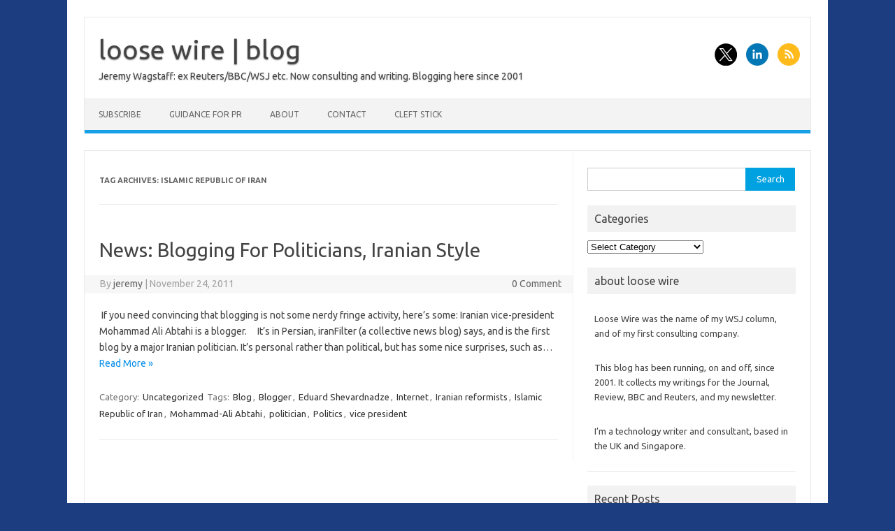

--- FILE ---
content_type: text/html; charset=UTF-8
request_url: https://www.loosewireblog.com/tag/islamic-republic-of-iran
body_size: 11404
content:
<!DOCTYPE html>
<!--[if IE 7]>
<html class="ie ie7" lang="en-US">
<![endif]-->
<!--[if IE 8]>
<html class="ie ie8" lang="en-US">
<![endif]-->
<!--[if !(IE 7) | !(IE 8)  ]><!-->
<html lang="en-US">
<!--<![endif]-->
<head>
<meta charset="UTF-8">
<meta name="viewport" content="width=device-width, initial-scale=1">
<link rel="profile" href="http://gmpg.org/xfn/11">
<link rel="pingback" href="https://www.loosewireblog.com/xmlrpc.php" />
<!--[if lt IE 9]>
<script src="https://www.loosewireblog.com/wp-content/themes/iconic-one/js/html5.js" type="text/javascript"></script>
<![endif]-->
<title>Islamic Republic of Iran &#8211; loose wire | blog</title>
<meta name='robots' content='max-image-preview:large' />
<link rel='dns-prefetch' href='//fonts.googleapis.com' />
<link rel="alternate" type="application/rss+xml" title="loose wire | blog &raquo; Feed" href="https://www.loosewireblog.com/feed" />
<link rel="alternate" type="application/rss+xml" title="loose wire | blog &raquo; Comments Feed" href="https://www.loosewireblog.com/comments/feed" />
<link rel="alternate" type="application/rss+xml" title="loose wire | blog &raquo; Islamic Republic of Iran Tag Feed" href="https://www.loosewireblog.com/tag/islamic-republic-of-iran/feed" />
<style id='wp-img-auto-sizes-contain-inline-css' type='text/css'>
img:is([sizes=auto i],[sizes^="auto," i]){contain-intrinsic-size:3000px 1500px}
/*# sourceURL=wp-img-auto-sizes-contain-inline-css */
</style>
<style id='wp-emoji-styles-inline-css' type='text/css'>

	img.wp-smiley, img.emoji {
		display: inline !important;
		border: none !important;
		box-shadow: none !important;
		height: 1em !important;
		width: 1em !important;
		margin: 0 0.07em !important;
		vertical-align: -0.1em !important;
		background: none !important;
		padding: 0 !important;
	}
/*# sourceURL=wp-emoji-styles-inline-css */
</style>
<style id='wp-block-library-inline-css' type='text/css'>
:root{--wp-block-synced-color:#7a00df;--wp-block-synced-color--rgb:122,0,223;--wp-bound-block-color:var(--wp-block-synced-color);--wp-editor-canvas-background:#ddd;--wp-admin-theme-color:#007cba;--wp-admin-theme-color--rgb:0,124,186;--wp-admin-theme-color-darker-10:#006ba1;--wp-admin-theme-color-darker-10--rgb:0,107,160.5;--wp-admin-theme-color-darker-20:#005a87;--wp-admin-theme-color-darker-20--rgb:0,90,135;--wp-admin-border-width-focus:2px}@media (min-resolution:192dpi){:root{--wp-admin-border-width-focus:1.5px}}.wp-element-button{cursor:pointer}:root .has-very-light-gray-background-color{background-color:#eee}:root .has-very-dark-gray-background-color{background-color:#313131}:root .has-very-light-gray-color{color:#eee}:root .has-very-dark-gray-color{color:#313131}:root .has-vivid-green-cyan-to-vivid-cyan-blue-gradient-background{background:linear-gradient(135deg,#00d084,#0693e3)}:root .has-purple-crush-gradient-background{background:linear-gradient(135deg,#34e2e4,#4721fb 50%,#ab1dfe)}:root .has-hazy-dawn-gradient-background{background:linear-gradient(135deg,#faaca8,#dad0ec)}:root .has-subdued-olive-gradient-background{background:linear-gradient(135deg,#fafae1,#67a671)}:root .has-atomic-cream-gradient-background{background:linear-gradient(135deg,#fdd79a,#004a59)}:root .has-nightshade-gradient-background{background:linear-gradient(135deg,#330968,#31cdcf)}:root .has-midnight-gradient-background{background:linear-gradient(135deg,#020381,#2874fc)}:root{--wp--preset--font-size--normal:16px;--wp--preset--font-size--huge:42px}.has-regular-font-size{font-size:1em}.has-larger-font-size{font-size:2.625em}.has-normal-font-size{font-size:var(--wp--preset--font-size--normal)}.has-huge-font-size{font-size:var(--wp--preset--font-size--huge)}.has-text-align-center{text-align:center}.has-text-align-left{text-align:left}.has-text-align-right{text-align:right}.has-fit-text{white-space:nowrap!important}#end-resizable-editor-section{display:none}.aligncenter{clear:both}.items-justified-left{justify-content:flex-start}.items-justified-center{justify-content:center}.items-justified-right{justify-content:flex-end}.items-justified-space-between{justify-content:space-between}.screen-reader-text{border:0;clip-path:inset(50%);height:1px;margin:-1px;overflow:hidden;padding:0;position:absolute;width:1px;word-wrap:normal!important}.screen-reader-text:focus{background-color:#ddd;clip-path:none;color:#444;display:block;font-size:1em;height:auto;left:5px;line-height:normal;padding:15px 23px 14px;text-decoration:none;top:5px;width:auto;z-index:100000}html :where(.has-border-color){border-style:solid}html :where([style*=border-top-color]){border-top-style:solid}html :where([style*=border-right-color]){border-right-style:solid}html :where([style*=border-bottom-color]){border-bottom-style:solid}html :where([style*=border-left-color]){border-left-style:solid}html :where([style*=border-width]){border-style:solid}html :where([style*=border-top-width]){border-top-style:solid}html :where([style*=border-right-width]){border-right-style:solid}html :where([style*=border-bottom-width]){border-bottom-style:solid}html :where([style*=border-left-width]){border-left-style:solid}html :where(img[class*=wp-image-]){height:auto;max-width:100%}:where(figure){margin:0 0 1em}html :where(.is-position-sticky){--wp-admin--admin-bar--position-offset:var(--wp-admin--admin-bar--height,0px)}@media screen and (max-width:600px){html :where(.is-position-sticky){--wp-admin--admin-bar--position-offset:0px}}

/*# sourceURL=wp-block-library-inline-css */
</style><style id='global-styles-inline-css' type='text/css'>
:root{--wp--preset--aspect-ratio--square: 1;--wp--preset--aspect-ratio--4-3: 4/3;--wp--preset--aspect-ratio--3-4: 3/4;--wp--preset--aspect-ratio--3-2: 3/2;--wp--preset--aspect-ratio--2-3: 2/3;--wp--preset--aspect-ratio--16-9: 16/9;--wp--preset--aspect-ratio--9-16: 9/16;--wp--preset--color--black: #000000;--wp--preset--color--cyan-bluish-gray: #abb8c3;--wp--preset--color--white: #ffffff;--wp--preset--color--pale-pink: #f78da7;--wp--preset--color--vivid-red: #cf2e2e;--wp--preset--color--luminous-vivid-orange: #ff6900;--wp--preset--color--luminous-vivid-amber: #fcb900;--wp--preset--color--light-green-cyan: #7bdcb5;--wp--preset--color--vivid-green-cyan: #00d084;--wp--preset--color--pale-cyan-blue: #8ed1fc;--wp--preset--color--vivid-cyan-blue: #0693e3;--wp--preset--color--vivid-purple: #9b51e0;--wp--preset--gradient--vivid-cyan-blue-to-vivid-purple: linear-gradient(135deg,rgb(6,147,227) 0%,rgb(155,81,224) 100%);--wp--preset--gradient--light-green-cyan-to-vivid-green-cyan: linear-gradient(135deg,rgb(122,220,180) 0%,rgb(0,208,130) 100%);--wp--preset--gradient--luminous-vivid-amber-to-luminous-vivid-orange: linear-gradient(135deg,rgb(252,185,0) 0%,rgb(255,105,0) 100%);--wp--preset--gradient--luminous-vivid-orange-to-vivid-red: linear-gradient(135deg,rgb(255,105,0) 0%,rgb(207,46,46) 100%);--wp--preset--gradient--very-light-gray-to-cyan-bluish-gray: linear-gradient(135deg,rgb(238,238,238) 0%,rgb(169,184,195) 100%);--wp--preset--gradient--cool-to-warm-spectrum: linear-gradient(135deg,rgb(74,234,220) 0%,rgb(151,120,209) 20%,rgb(207,42,186) 40%,rgb(238,44,130) 60%,rgb(251,105,98) 80%,rgb(254,248,76) 100%);--wp--preset--gradient--blush-light-purple: linear-gradient(135deg,rgb(255,206,236) 0%,rgb(152,150,240) 100%);--wp--preset--gradient--blush-bordeaux: linear-gradient(135deg,rgb(254,205,165) 0%,rgb(254,45,45) 50%,rgb(107,0,62) 100%);--wp--preset--gradient--luminous-dusk: linear-gradient(135deg,rgb(255,203,112) 0%,rgb(199,81,192) 50%,rgb(65,88,208) 100%);--wp--preset--gradient--pale-ocean: linear-gradient(135deg,rgb(255,245,203) 0%,rgb(182,227,212) 50%,rgb(51,167,181) 100%);--wp--preset--gradient--electric-grass: linear-gradient(135deg,rgb(202,248,128) 0%,rgb(113,206,126) 100%);--wp--preset--gradient--midnight: linear-gradient(135deg,rgb(2,3,129) 0%,rgb(40,116,252) 100%);--wp--preset--font-size--small: 13px;--wp--preset--font-size--medium: 20px;--wp--preset--font-size--large: 36px;--wp--preset--font-size--x-large: 42px;--wp--preset--spacing--20: 0.44rem;--wp--preset--spacing--30: 0.67rem;--wp--preset--spacing--40: 1rem;--wp--preset--spacing--50: 1.5rem;--wp--preset--spacing--60: 2.25rem;--wp--preset--spacing--70: 3.38rem;--wp--preset--spacing--80: 5.06rem;--wp--preset--shadow--natural: 6px 6px 9px rgba(0, 0, 0, 0.2);--wp--preset--shadow--deep: 12px 12px 50px rgba(0, 0, 0, 0.4);--wp--preset--shadow--sharp: 6px 6px 0px rgba(0, 0, 0, 0.2);--wp--preset--shadow--outlined: 6px 6px 0px -3px rgb(255, 255, 255), 6px 6px rgb(0, 0, 0);--wp--preset--shadow--crisp: 6px 6px 0px rgb(0, 0, 0);}:where(.is-layout-flex){gap: 0.5em;}:where(.is-layout-grid){gap: 0.5em;}body .is-layout-flex{display: flex;}.is-layout-flex{flex-wrap: wrap;align-items: center;}.is-layout-flex > :is(*, div){margin: 0;}body .is-layout-grid{display: grid;}.is-layout-grid > :is(*, div){margin: 0;}:where(.wp-block-columns.is-layout-flex){gap: 2em;}:where(.wp-block-columns.is-layout-grid){gap: 2em;}:where(.wp-block-post-template.is-layout-flex){gap: 1.25em;}:where(.wp-block-post-template.is-layout-grid){gap: 1.25em;}.has-black-color{color: var(--wp--preset--color--black) !important;}.has-cyan-bluish-gray-color{color: var(--wp--preset--color--cyan-bluish-gray) !important;}.has-white-color{color: var(--wp--preset--color--white) !important;}.has-pale-pink-color{color: var(--wp--preset--color--pale-pink) !important;}.has-vivid-red-color{color: var(--wp--preset--color--vivid-red) !important;}.has-luminous-vivid-orange-color{color: var(--wp--preset--color--luminous-vivid-orange) !important;}.has-luminous-vivid-amber-color{color: var(--wp--preset--color--luminous-vivid-amber) !important;}.has-light-green-cyan-color{color: var(--wp--preset--color--light-green-cyan) !important;}.has-vivid-green-cyan-color{color: var(--wp--preset--color--vivid-green-cyan) !important;}.has-pale-cyan-blue-color{color: var(--wp--preset--color--pale-cyan-blue) !important;}.has-vivid-cyan-blue-color{color: var(--wp--preset--color--vivid-cyan-blue) !important;}.has-vivid-purple-color{color: var(--wp--preset--color--vivid-purple) !important;}.has-black-background-color{background-color: var(--wp--preset--color--black) !important;}.has-cyan-bluish-gray-background-color{background-color: var(--wp--preset--color--cyan-bluish-gray) !important;}.has-white-background-color{background-color: var(--wp--preset--color--white) !important;}.has-pale-pink-background-color{background-color: var(--wp--preset--color--pale-pink) !important;}.has-vivid-red-background-color{background-color: var(--wp--preset--color--vivid-red) !important;}.has-luminous-vivid-orange-background-color{background-color: var(--wp--preset--color--luminous-vivid-orange) !important;}.has-luminous-vivid-amber-background-color{background-color: var(--wp--preset--color--luminous-vivid-amber) !important;}.has-light-green-cyan-background-color{background-color: var(--wp--preset--color--light-green-cyan) !important;}.has-vivid-green-cyan-background-color{background-color: var(--wp--preset--color--vivid-green-cyan) !important;}.has-pale-cyan-blue-background-color{background-color: var(--wp--preset--color--pale-cyan-blue) !important;}.has-vivid-cyan-blue-background-color{background-color: var(--wp--preset--color--vivid-cyan-blue) !important;}.has-vivid-purple-background-color{background-color: var(--wp--preset--color--vivid-purple) !important;}.has-black-border-color{border-color: var(--wp--preset--color--black) !important;}.has-cyan-bluish-gray-border-color{border-color: var(--wp--preset--color--cyan-bluish-gray) !important;}.has-white-border-color{border-color: var(--wp--preset--color--white) !important;}.has-pale-pink-border-color{border-color: var(--wp--preset--color--pale-pink) !important;}.has-vivid-red-border-color{border-color: var(--wp--preset--color--vivid-red) !important;}.has-luminous-vivid-orange-border-color{border-color: var(--wp--preset--color--luminous-vivid-orange) !important;}.has-luminous-vivid-amber-border-color{border-color: var(--wp--preset--color--luminous-vivid-amber) !important;}.has-light-green-cyan-border-color{border-color: var(--wp--preset--color--light-green-cyan) !important;}.has-vivid-green-cyan-border-color{border-color: var(--wp--preset--color--vivid-green-cyan) !important;}.has-pale-cyan-blue-border-color{border-color: var(--wp--preset--color--pale-cyan-blue) !important;}.has-vivid-cyan-blue-border-color{border-color: var(--wp--preset--color--vivid-cyan-blue) !important;}.has-vivid-purple-border-color{border-color: var(--wp--preset--color--vivid-purple) !important;}.has-vivid-cyan-blue-to-vivid-purple-gradient-background{background: var(--wp--preset--gradient--vivid-cyan-blue-to-vivid-purple) !important;}.has-light-green-cyan-to-vivid-green-cyan-gradient-background{background: var(--wp--preset--gradient--light-green-cyan-to-vivid-green-cyan) !important;}.has-luminous-vivid-amber-to-luminous-vivid-orange-gradient-background{background: var(--wp--preset--gradient--luminous-vivid-amber-to-luminous-vivid-orange) !important;}.has-luminous-vivid-orange-to-vivid-red-gradient-background{background: var(--wp--preset--gradient--luminous-vivid-orange-to-vivid-red) !important;}.has-very-light-gray-to-cyan-bluish-gray-gradient-background{background: var(--wp--preset--gradient--very-light-gray-to-cyan-bluish-gray) !important;}.has-cool-to-warm-spectrum-gradient-background{background: var(--wp--preset--gradient--cool-to-warm-spectrum) !important;}.has-blush-light-purple-gradient-background{background: var(--wp--preset--gradient--blush-light-purple) !important;}.has-blush-bordeaux-gradient-background{background: var(--wp--preset--gradient--blush-bordeaux) !important;}.has-luminous-dusk-gradient-background{background: var(--wp--preset--gradient--luminous-dusk) !important;}.has-pale-ocean-gradient-background{background: var(--wp--preset--gradient--pale-ocean) !important;}.has-electric-grass-gradient-background{background: var(--wp--preset--gradient--electric-grass) !important;}.has-midnight-gradient-background{background: var(--wp--preset--gradient--midnight) !important;}.has-small-font-size{font-size: var(--wp--preset--font-size--small) !important;}.has-medium-font-size{font-size: var(--wp--preset--font-size--medium) !important;}.has-large-font-size{font-size: var(--wp--preset--font-size--large) !important;}.has-x-large-font-size{font-size: var(--wp--preset--font-size--x-large) !important;}
/*# sourceURL=global-styles-inline-css */
</style>

<style id='classic-theme-styles-inline-css' type='text/css'>
/*! This file is auto-generated */
.wp-block-button__link{color:#fff;background-color:#32373c;border-radius:9999px;box-shadow:none;text-decoration:none;padding:calc(.667em + 2px) calc(1.333em + 2px);font-size:1.125em}.wp-block-file__button{background:#32373c;color:#fff;text-decoration:none}
/*# sourceURL=/wp-includes/css/classic-themes.min.css */
</style>
<link rel='stylesheet' id='themonic-fonts-css' href='https://fonts.googleapis.com/css?family=Ubuntu%3A400%2C700&#038;subset=latin%2Clatin-ext' type='text/css' media='all' />
<link rel='stylesheet' id='themonic-style-css' href='https://www.loosewireblog.com/wp-content/themes/iconic-one/style.css?ver=2.4' type='text/css' media='all' />
<link rel='stylesheet' id='custom-style-css' href='https://www.loosewireblog.com/wp-content/themes/iconic-one/custom.css?ver=6.9' type='text/css' media='all' />
<link rel='stylesheet' id='taxopress-frontend-css-css' href='https://www.loosewireblog.com/wp-content/plugins/simple-tags/assets/frontend/css/frontend.css?ver=3.43.0' type='text/css' media='all' />
<script type="text/javascript" src="https://www.loosewireblog.com/wp-includes/js/jquery/jquery.min.js?ver=3.7.1" id="jquery-core-js"></script>
<script type="text/javascript" src="https://www.loosewireblog.com/wp-includes/js/jquery/jquery-migrate.min.js?ver=3.4.1" id="jquery-migrate-js"></script>
<script type="text/javascript" src="https://www.loosewireblog.com/wp-content/plugins/simple-tags/assets/frontend/js/frontend.js?ver=3.43.0" id="taxopress-frontend-js-js"></script>
<link rel="https://api.w.org/" href="https://www.loosewireblog.com/wp-json/" /><link rel="alternate" title="JSON" type="application/json" href="https://www.loosewireblog.com/wp-json/wp/v2/tags/9402" /><link rel="EditURI" type="application/rsd+xml" title="RSD" href="https://www.loosewireblog.com/xmlrpc.php?rsd" />
<meta name="generator" content="WordPress 6.9" />
<!-- Google Tag Manager -->
<script>(function(w,d,s,l,i){w[l]=w[l]||[];w[l].push({'gtm.start':
new Date().getTime(),event:'gtm.js'});var f=d.getElementsByTagName(s)[0],
j=d.createElement(s),dl=l!='dataLayer'?'&l='+l:'';j.async=true;j.src=
'https://www.googletagmanager.com/gtm.js?id='+i+dl;f.parentNode.insertBefore(j,f);
})(window,document,'script','dataLayer','');</script>
<!-- End Google Tag Manager -->
<style type="text/css" id="custom-background-css">
body.custom-background { background-color: #1c3d7f; }
</style>
	
<!-- Jetpack Open Graph Tags -->
<meta property="og:type" content="website" />
<meta property="og:title" content="Islamic Republic of Iran &#8211; loose wire | blog" />
<meta property="og:url" content="https://www.loosewireblog.com/tag/islamic-republic-of-iran" />
<meta property="og:site_name" content="loose wire | blog" />
<meta property="og:image" content="https://www.loosewireblog.com/wp-content/uploads/2020/01/black-icon-transparent-background-500px.png" />
<meta property="og:image:width" content="500" />
<meta property="og:image:height" content="500" />
<meta property="og:image:alt" content="" />
<meta property="og:locale" content="en_US" />
<meta name="twitter:site" content="@loosewire" />

<!-- End Jetpack Open Graph Tags -->
<link rel="icon" href="https://www.loosewireblog.com/wp-content/uploads/2020/01/black-icon-transparent-background-500px-71x71.png" sizes="32x32" />
<link rel="icon" href="https://www.loosewireblog.com/wp-content/uploads/2020/01/black-icon-transparent-background-500px-236x236.png" sizes="192x192" />
<link rel="apple-touch-icon" href="https://www.loosewireblog.com/wp-content/uploads/2020/01/black-icon-transparent-background-500px-236x236.png" />
<meta name="msapplication-TileImage" content="https://www.loosewireblog.com/wp-content/uploads/2020/01/black-icon-transparent-background-500px-300x300.png" />
</head>
<body class="archive tag tag-islamic-republic-of-iran tag-9402 custom-background wp-theme-iconic-one custom-font-enabled single-author hfeed">
<div id="page" class="site">
	<a class="skip-link screen-reader-text" href="#main" title="Skip to content">Skip to content</a>
	<header id="masthead" class="site-header" role="banner">
					<div class="io-title-description">
			<a href="https://www.loosewireblog.com/" title="loose wire | blog" rel="home">loose wire | blog</a>
				<br .../> 
								 <div class="site-description">Jeremy Wagstaff: ex Reuters/BBC/WSJ etc. Now consulting and writing. Blogging here since 2001</div>
						</div>
								<div class="socialmedia">
							<a href="https://x.com/loosewire" target="_blank"><img src="https://www.loosewireblog.com/wp-content/themes/iconic-one/img/twitter.png" alt="Follow us on Twitter"/></a> 
																	<a href="https://www.linkedin.com/in/wagstaff/" rel="author" target="_blank"><img src="https://www.loosewireblog.com/wp-content/themes/iconic-one/img/linkedin.png" alt="Follow us on LinkedIn"/></a>
									<a class="rss" href="https://www.loosewireblog.com/feed" target="_blank"><img src="https://www.loosewireblog.com/wp-content/themes/iconic-one/img/rss.png" alt="Follow us on rss"/></a>			
					</div>
					
		
		<nav id="site-navigation" class="themonic-nav" role="navigation">
		<button class="menu-toggle" aria-controls="menu-top" aria-expanded="false">Menu<label class="iomenu">
  <div class="iolines"></div>
  <div class="iolines"></div>
  <div class="iolines"></div>
</label></button>
			<ul id="menu-top" class="nav-menu"><li id="menu-item-7963" class="menu-item menu-item-type-post_type menu-item-object-page menu-item-7963"><a href="https://www.loosewireblog.com/subscribe">Subscribe</a></li>
<li id="menu-item-6906" class="menu-item menu-item-type-post_type menu-item-object-page menu-item-6906"><a href="https://www.loosewireblog.com/pr">Guidance for PR</a></li>
<li id="menu-item-7970" class="menu-item menu-item-type-post_type menu-item-object-page menu-item-7970"><a href="https://www.loosewireblog.com/about-2">About</a></li>
<li id="menu-item-7972" class="menu-item menu-item-type-post_type menu-item-object-page menu-item-7972"><a href="https://www.loosewireblog.com/contact">Contact</a></li>
<li id="menu-item-7973" class="menu-item menu-item-type-custom menu-item-object-custom menu-item-7973"><a href="https://www.cleftstick.com">Cleft Stick</a></li>
</ul>		</nav><!-- #site-navigation -->
		<div class="clear"></div>
	</header><!-- #masthead -->
<div id="main" class="wrapper">
	<section id="primary" class="site-content">
		<div id="content" role="main">

					<header class="archive-header">
				<h1 class="archive-title">Tag Archives: <span>Islamic Republic of Iran</span></h1>

						</header><!-- .archive-header -->

			
	<article id="post-1964" class="post-1964 post type-post status-publish format-standard hentry category-uncategorized tag-blog tag-blogger tag-eduard-shevardnadze tag-internet tag-iranian-reformists tag-islamic-republic-of-iran tag-mohammad-ali-abtahi tag-politician tag-politics tag-vice-president">
				<header class="entry-header">
						<h2 class="entry-title">
				<a href="https://www.loosewireblog.com/2003/11/news_blogging_f.html" title="Permalink to News: Blogging For Politicians, Iranian Style" rel="bookmark">News: Blogging For Politicians, Iranian Style</a>
			</h2>
									
		<div class="below-title-meta">
		<div class="adt">
		By        <span class="vcard author">
			<span class="fn"><a href="https://www.loosewireblog.com/author/jeremy" title="Posts by jeremy" rel="author">jeremy</a></span>
        </span>
        <span class="meta-sep">|</span> 
							<span class="date updated">November 24, 2011</span>
				 
        </div>
		<div class="adt-comment">
		<a class="link-comments" href="https://www.loosewireblog.com/2003/11/news_blogging_f.html#respond">0 Comment</a> 
        </div>       
		</div><!-- below title meta end -->
			
						
		</header><!-- .entry-header -->

									<div class="entry-summary">
				<!-- Ico nic One home page thumbnail with custom excerpt -->
			<div class="excerpt-thumb">
					</div>
			<p>&#160;If you need convincing that blogging is not some nerdy fringe activity, here&#8217;s some: Iranian vice-president Mohammad Ali Abtahi is a blogger. &#160; &#160; It&#8217;s in Persian, iranFilter (a collective news blog) says, and is the first blog by a major Iranian politician. It&#8217;s personal rather than political, but has some nice surprises, such as… <span class="read-more"><a href="https://www.loosewireblog.com/2003/11/news_blogging_f.html">Read More &raquo;</a></span></p>
		</div><!-- .entry-summary -->
			
				
	<footer class="entry-meta">
					<span>Category: <a href="https://www.loosewireblog.com/category/uncategorized" rel="category tag">Uncategorized</a></span>
								<span>Tags: <a href="https://www.loosewireblog.com/tag/blog" rel="tag">Blog</a>, <a href="https://www.loosewireblog.com/tag/blogger" rel="tag">Blogger</a>, <a href="https://www.loosewireblog.com/tag/eduard-shevardnadze" rel="tag">Eduard Shevardnadze</a>, <a href="https://www.loosewireblog.com/tag/internet" rel="tag">Internet</a>, <a href="https://www.loosewireblog.com/tag/iranian-reformists" rel="tag">Iranian reformists</a>, <a href="https://www.loosewireblog.com/tag/islamic-republic-of-iran" rel="tag">Islamic Republic of Iran</a>, <a href="https://www.loosewireblog.com/tag/mohammad-ali-abtahi" rel="tag">Mohammad-Ali Abtahi</a>, <a href="https://www.loosewireblog.com/tag/politician" rel="tag">politician</a>, <a href="https://www.loosewireblog.com/tag/politics" rel="tag">Politics</a>, <a href="https://www.loosewireblog.com/tag/vice-president" rel="tag">vice president</a></span>
			
           						</footer><!-- .entry-meta -->
	</article><!-- #post -->

		
		</div><!-- #content -->
	</section><!-- #primary -->


			<div id="secondary" class="widget-area" role="complementary">
			<aside id="search-8" class="widget widget_search"><form role="search" method="get" id="searchform" class="searchform" action="https://www.loosewireblog.com/">
				<div>
					<label class="screen-reader-text" for="s">Search for:</label>
					<input type="text" value="" name="s" id="s" />
					<input type="submit" id="searchsubmit" value="Search" />
				</div>
			</form></aside><aside id="categories-15" class="widget widget_categories"><p class="widget-title">Categories</p><form action="https://www.loosewireblog.com" method="get"><label class="screen-reader-text" for="cat">Categories</label><select  name='cat' id='cat' class='postform'>
	<option value='-1'>Select Category</option>
	<option class="level-0" value="11670">5G&nbsp;&nbsp;(3)</option>
	<option class="level-0" value="11230">ai&nbsp;&nbsp;(15)</option>
	<option class="level-0" value="11223">asean&nbsp;&nbsp;(1)</option>
	<option class="level-0" value="11203">automation\antidrone&nbsp;&nbsp;(1)</option>
	<option class="level-0" value="11218">banking&nbsp;&nbsp;(1)</option>
	<option class="level-0" value="11217">banks&nbsp;&nbsp;(1)</option>
	<option class="level-0" value="11219">bikes&nbsp;&nbsp;(1)</option>
	<option class="level-0" value="3">Blogs&nbsp;&nbsp;(160)</option>
	<option class="level-0" value="4">Bluetooth&nbsp;&nbsp;(43)</option>
	<option class="level-0" value="11674">bubbles&nbsp;&nbsp;(2)</option>
	<option class="level-0" value="11228">Cars&nbsp;&nbsp;(1)</option>
	<option class="level-0" value="10898">column&nbsp;&nbsp;(14)</option>
	<option class="level-0" value="11845">corruption&nbsp;&nbsp;(1)</option>
	<option class="level-0" value="24">Counterfeiting&nbsp;&nbsp;(8)</option>
	<option class="level-0" value="5">datawars&nbsp;&nbsp;(36)</option>
	<option class="level-0" value="6">Design&nbsp;&nbsp;(97)</option>
	<option class="level-0" value="10">Devices&nbsp;&nbsp;(85)</option>
	<option class="level-0" value="7">Digitial Divide&nbsp;&nbsp;(7)</option>
	<option class="level-0" value="11202">drones&nbsp;&nbsp;(4)</option>
	<option class="level-0" value="11859">dystopia&nbsp;&nbsp;(2)</option>
	<option class="level-0" value="8">E-commerce&nbsp;&nbsp;(121)</option>
	<option class="level-0" value="9">Email&nbsp;&nbsp;(56)</option>
	<option class="level-0" value="11682">energy&nbsp;&nbsp;(1)</option>
	<option class="level-0" value="11683">energy harvesting&nbsp;&nbsp;(1)</option>
	<option class="level-0" value="11189">ericsson&nbsp;&nbsp;(1)</option>
	<option class="level-0" value="11846">failure&nbsp;&nbsp;(1)</option>
	<option class="level-0" value="11858">film&nbsp;&nbsp;(2)</option>
	<option class="level-0" value="11779">future&nbsp;&nbsp;(3)</option>
	<option class="level-0" value="11220">gigeconomy&nbsp;&nbsp;(2)</option>
	<option class="level-0" value="11215">grab&nbsp;&nbsp;(1)</option>
	<option class="level-0" value="11">Hardware&nbsp;&nbsp;(39)</option>
	<option class="level-0" value="11677">health&nbsp;&nbsp;(5)</option>
	<option class="level-0" value="11849">How journalists think&nbsp;&nbsp;(4)</option>
	<option class="level-0" value="11115">indonesia&nbsp;&nbsp;(2)</option>
	<option class="level-0" value="11820">information warfare&nbsp;&nbsp;(1)</option>
	<option class="level-0" value="12">Innovation&nbsp;&nbsp;(113)</option>
	<option class="level-0" value="13">Interfaces&nbsp;&nbsp;(106)</option>
	<option class="level-0" value="11111">internet&nbsp;&nbsp;(8)</option>
	<option class="level-0" value="14">Internet life&nbsp;&nbsp;(273)</option>
	<option class="level-0" value="11227">Internet of Things&nbsp;&nbsp;(2)</option>
	<option class="level-0" value="11676">iot&nbsp;&nbsp;(2)</option>
	<option class="level-0" value="11201">laptops&nbsp;&nbsp;(2)</option>
	<option class="level-0" value="11192">lora&nbsp;&nbsp;(2)</option>
	<option class="level-0" value="15">Low tech&nbsp;&nbsp;(12)</option>
	<option class="level-0" value="41">Malware&nbsp;&nbsp;(130)</option>
	<option class="level-0" value="17">Media&nbsp;&nbsp;(283)</option>
	<option class="level-1" value="178">&nbsp;&nbsp;&nbsp;BBC&nbsp;&nbsp;(32)</option>
	<option class="level-1" value="1108">&nbsp;&nbsp;&nbsp;Reuters&nbsp;&nbsp;(21)</option>
	<option class="level-0" value="11679">mobile&nbsp;&nbsp;(1)</option>
	<option class="level-0" value="11681">mobility&nbsp;&nbsp;(1)</option>
	<option class="level-0" value="18">Music&nbsp;&nbsp;(7)</option>
	<option class="level-0" value="19">Networks&nbsp;&nbsp;(91)</option>
	<option class="level-0" value="16">Non-tech&nbsp;&nbsp;(70)</option>
	<option class="level-0" value="11185">olfactory&nbsp;&nbsp;(1)</option>
	<option class="level-0" value="11221">onlinework&nbsp;&nbsp;(3)</option>
	<option class="level-0" value="11112">open data&nbsp;&nbsp;(1)</option>
	<option class="level-0" value="11113">opendata&nbsp;&nbsp;(1)</option>
	<option class="level-0" value="11169">Payments&nbsp;&nbsp;(2)</option>
	<option class="level-0" value="11114">philippines&nbsp;&nbsp;(1)</option>
	<option class="level-0" value="22">Phishing&nbsp;&nbsp;(87)</option>
	<option class="level-0" value="23">Phones&nbsp;&nbsp;(218)</option>
	<option class="level-0" value="25">podcast&nbsp;&nbsp;(111)</option>
	<option class="level-0" value="26">PR&nbsp;&nbsp;(45)</option>
	<option class="level-0" value="11204">predictions&nbsp;&nbsp;(3)</option>
	<option class="level-0" value="27">Printing&nbsp;&nbsp;(12)</option>
	<option class="level-0" value="28">Privacy&nbsp;&nbsp;(101)</option>
	<option class="level-0" value="29">Productivity&nbsp;&nbsp;(107)</option>
	<option class="level-0" value="11678">radiation&nbsp;&nbsp;(1)</option>
	<option class="level-0" value="30">Rants&nbsp;&nbsp;(81)</option>
	<option class="level-0" value="31">Resources&nbsp;&nbsp;(62)</option>
	<option class="level-0" value="11212">robots&nbsp;&nbsp;(2)</option>
	<option class="level-0" value="11110">scam&nbsp;&nbsp;(4)</option>
	<option class="level-0" value="32">Scams&nbsp;&nbsp;(152)</option>
	<option class="level-0" value="33">Search&nbsp;&nbsp;(73)</option>
	<option class="level-0" value="34">Security&nbsp;&nbsp;(236)</option>
	<option class="level-0" value="11186">sensors&nbsp;&nbsp;(3)</option>
	<option class="level-0" value="11213">sharingeconomy&nbsp;&nbsp;(4)</option>
	<option class="level-0" value="11188">sigfox&nbsp;&nbsp;(1)</option>
	<option class="level-0" value="11214">singapore&nbsp;&nbsp;(1)</option>
	<option class="level-0" value="11190">sk telecom&nbsp;&nbsp;(1)</option>
	<option class="level-0" value="11184">smell&nbsp;&nbsp;(1)</option>
	<option class="level-0" value="35">Software, apps&nbsp;&nbsp;(336)</option>
	<option class="level-0" value="11222">southeastasia&nbsp;&nbsp;(1)</option>
	<option class="level-0" value="36">Spam&nbsp;&nbsp;(118)</option>
	<option class="level-0" value="37">Storage&nbsp;&nbsp;(63)</option>
	<option class="level-0" value="11673">subscription model&nbsp;&nbsp;(6)</option>
	<option class="level-0" value="38">Taxonomy&nbsp;&nbsp;(54)</option>
	<option class="level-0" value="11763">Technology history&nbsp;&nbsp;(8)</option>
	<option class="level-0" value="11752">Technopoly&nbsp;&nbsp;(9)</option>
	<option class="level-0" value="39">Television&nbsp;&nbsp;(3)</option>
	<option class="level-0" value="11191">things network&nbsp;&nbsp;(1)</option>
	<option class="level-0" value="40">Travel&nbsp;&nbsp;(57)</option>
	<option class="level-0" value="11680">tv&nbsp;&nbsp;(1)</option>
	<option class="level-0" value="1">Uncategorized&nbsp;&nbsp;(704)</option>
	<option class="level-0" value="11087">usage&nbsp;&nbsp;(3)</option>
	<option class="level-0" value="42">Visualization&nbsp;&nbsp;(34)</option>
	<option class="level-0" value="43">Voting&nbsp;&nbsp;(9)</option>
	<option class="level-0" value="11684">wearables&nbsp;&nbsp;(2)</option>
	<option class="level-0" value="11764">web&nbsp;&nbsp;(2)</option>
	<option class="level-0" value="11187">weightless&nbsp;&nbsp;(1)</option>
	<option class="level-0" value="44">Wi Fi&nbsp;&nbsp;(36)</option>
	<option class="level-0" value="11200">wireless charging&nbsp;&nbsp;(1)</option>
	<option class="level-0" value="11689">work&nbsp;&nbsp;(4)</option>
</select>
</form><script type="text/javascript">
/* <![CDATA[ */

( ( dropdownId ) => {
	const dropdown = document.getElementById( dropdownId );
	function onSelectChange() {
		setTimeout( () => {
			if ( 'escape' === dropdown.dataset.lastkey ) {
				return;
			}
			if ( dropdown.value && parseInt( dropdown.value ) > 0 && dropdown instanceof HTMLSelectElement ) {
				dropdown.parentElement.submit();
			}
		}, 250 );
	}
	function onKeyUp( event ) {
		if ( 'Escape' === event.key ) {
			dropdown.dataset.lastkey = 'escape';
		} else {
			delete dropdown.dataset.lastkey;
		}
	}
	function onClick() {
		delete dropdown.dataset.lastkey;
	}
	dropdown.addEventListener( 'keyup', onKeyUp );
	dropdown.addEventListener( 'click', onClick );
	dropdown.addEventListener( 'change', onSelectChange );
})( "cat" );

//# sourceURL=WP_Widget_Categories%3A%3Awidget
/* ]]> */
</script>
</aside><aside id="text-8" class="widget widget_text"><p class="widget-title">about loose wire</p>			<div class="textwidget"><p class="_04xlpA direction-ltr align-start para-style-body">Loose Wire was the name of my WSJ column, and of my first consulting company.</p>
<p>This blog has been running, on and off, since 2001. It collects my writings for the Journal, Review, BBC and Reuters, and my newsletter.</p>
<p class="_04xlpA direction-ltr align-start para-style-body">I’m a technology writer and consultant, based in the UK and Singapore.</p>
</div>
		</aside>
		<aside id="recent-posts-8" class="widget widget_recent_entries">
		<p class="widget-title">Recent Posts</p>
		<ul>
											<li>
					<a href="https://www.loosewireblog.com/2025/12/if-santa-isnt-real-what-is-inauthenticity-in-an-ai-age.html">If Santa Isn&#x27;t Real, What Is? Inauthenticity in an AI Age</a>
											<span class="post-date">December 12, 2025</span>
									</li>
											<li>
					<a href="https://www.loosewireblog.com/2025/09/a-directory-of-rss-readers-for-the-mac.html">A Directory of RSS Readers for the Mac</a>
											<span class="post-date">September 23, 2025</span>
									</li>
											<li>
					<a href="https://www.loosewireblog.com/2025/09/devonthinks-new-table-of-contents-features.html">DEVONthink&#8217;s new table of contents features</a>
											<span class="post-date">September 18, 2025</span>
									</li>
											<li>
					<a href="https://www.loosewireblog.com/2025/09/readers-revenge.html">Readers&#8217; Revenge</a>
											<span class="post-date">September 17, 2025</span>
									</li>
											<li>
					<a href="https://www.loosewireblog.com/2025/06/bewildering-and-discombobulating.html">Bewildering and Discombobulating</a>
											<span class="post-date">June 4, 2025</span>
									</li>
											<li>
					<a href="https://www.loosewireblog.com/2025/05/ai-and-the-shrinking-perimeter.html">AI and the Shrinking Perimeter</a>
											<span class="post-date">May 6, 2025</span>
									</li>
											<li>
					<a href="https://www.loosewireblog.com/2025/02/creativity-our-last-frontier-needs-shifting.html">Creativity, our last frontier, needs shifting</a>
											<span class="post-date">February 24, 2025</span>
									</li>
											<li>
					<a href="https://www.loosewireblog.com/2024/12/dealing-with-email-embarrassment.html">Dealing with email embarrassment</a>
											<span class="post-date">December 20, 2024</span>
									</li>
											<li>
					<a href="https://www.loosewireblog.com/2024/11/the-first-first-person-war.html">The First First-Person War</a>
											<span class="post-date">November 14, 2024</span>
									</li>
											<li>
					<a href="https://www.loosewireblog.com/2024/10/wtf-happened-to-our-music.html">WTF happened to our music?</a>
											<span class="post-date">October 17, 2024</span>
									</li>
					</ul>

		</aside><aside id="archives-8" class="widget widget_archive"><p class="widget-title">Archives</p>
			<ul>
					<li><a href='https://www.loosewireblog.com/2025/12'>December 2025</a></li>
	<li><a href='https://www.loosewireblog.com/2025/09'>September 2025</a></li>
	<li><a href='https://www.loosewireblog.com/2025/06'>June 2025</a></li>
	<li><a href='https://www.loosewireblog.com/2025/05'>May 2025</a></li>
	<li><a href='https://www.loosewireblog.com/2025/02'>February 2025</a></li>
	<li><a href='https://www.loosewireblog.com/2024/12'>December 2024</a></li>
	<li><a href='https://www.loosewireblog.com/2024/11'>November 2024</a></li>
	<li><a href='https://www.loosewireblog.com/2024/10'>October 2024</a></li>
	<li><a href='https://www.loosewireblog.com/2024/09'>September 2024</a></li>
	<li><a href='https://www.loosewireblog.com/2024/08'>August 2024</a></li>
	<li><a href='https://www.loosewireblog.com/2024/07'>July 2024</a></li>
	<li><a href='https://www.loosewireblog.com/2024/03'>March 2024</a></li>
	<li><a href='https://www.loosewireblog.com/2024/02'>February 2024</a></li>
	<li><a href='https://www.loosewireblog.com/2024/01'>January 2024</a></li>
	<li><a href='https://www.loosewireblog.com/2023/12'>December 2023</a></li>
	<li><a href='https://www.loosewireblog.com/2023/11'>November 2023</a></li>
	<li><a href='https://www.loosewireblog.com/2023/04'>April 2023</a></li>
	<li><a href='https://www.loosewireblog.com/2023/02'>February 2023</a></li>
	<li><a href='https://www.loosewireblog.com/2023/01'>January 2023</a></li>
	<li><a href='https://www.loosewireblog.com/2022/11'>November 2022</a></li>
	<li><a href='https://www.loosewireblog.com/2022/06'>June 2022</a></li>
	<li><a href='https://www.loosewireblog.com/2022/02'>February 2022</a></li>
	<li><a href='https://www.loosewireblog.com/2022/01'>January 2022</a></li>
	<li><a href='https://www.loosewireblog.com/2021/12'>December 2021</a></li>
	<li><a href='https://www.loosewireblog.com/2021/09'>September 2021</a></li>
	<li><a href='https://www.loosewireblog.com/2021/07'>July 2021</a></li>
	<li><a href='https://www.loosewireblog.com/2021/05'>May 2021</a></li>
	<li><a href='https://www.loosewireblog.com/2021/02'>February 2021</a></li>
	<li><a href='https://www.loosewireblog.com/2021/01'>January 2021</a></li>
	<li><a href='https://www.loosewireblog.com/2020/12'>December 2020</a></li>
	<li><a href='https://www.loosewireblog.com/2020/11'>November 2020</a></li>
	<li><a href='https://www.loosewireblog.com/2020/10'>October 2020</a></li>
	<li><a href='https://www.loosewireblog.com/2020/09'>September 2020</a></li>
	<li><a href='https://www.loosewireblog.com/2020/08'>August 2020</a></li>
	<li><a href='https://www.loosewireblog.com/2020/07'>July 2020</a></li>
	<li><a href='https://www.loosewireblog.com/2020/06'>June 2020</a></li>
	<li><a href='https://www.loosewireblog.com/2020/05'>May 2020</a></li>
	<li><a href='https://www.loosewireblog.com/2020/04'>April 2020</a></li>
	<li><a href='https://www.loosewireblog.com/2020/03'>March 2020</a></li>
	<li><a href='https://www.loosewireblog.com/2020/02'>February 2020</a></li>
	<li><a href='https://www.loosewireblog.com/2019/12'>December 2019</a></li>
	<li><a href='https://www.loosewireblog.com/2019/11'>November 2019</a></li>
	<li><a href='https://www.loosewireblog.com/2019/10'>October 2019</a></li>
	<li><a href='https://www.loosewireblog.com/2018/10'>October 2018</a></li>
	<li><a href='https://www.loosewireblog.com/2018/09'>September 2018</a></li>
	<li><a href='https://www.loosewireblog.com/2018/06'>June 2018</a></li>
	<li><a href='https://www.loosewireblog.com/2018/05'>May 2018</a></li>
	<li><a href='https://www.loosewireblog.com/2018/03'>March 2018</a></li>
	<li><a href='https://www.loosewireblog.com/2018/01'>January 2018</a></li>
	<li><a href='https://www.loosewireblog.com/2017/12'>December 2017</a></li>
	<li><a href='https://www.loosewireblog.com/2017/11'>November 2017</a></li>
	<li><a href='https://www.loosewireblog.com/2017/09'>September 2017</a></li>
	<li><a href='https://www.loosewireblog.com/2017/06'>June 2017</a></li>
	<li><a href='https://www.loosewireblog.com/2017/01'>January 2017</a></li>
	<li><a href='https://www.loosewireblog.com/2016/12'>December 2016</a></li>
	<li><a href='https://www.loosewireblog.com/2016/10'>October 2016</a></li>
	<li><a href='https://www.loosewireblog.com/2016/09'>September 2016</a></li>
	<li><a href='https://www.loosewireblog.com/2016/08'>August 2016</a></li>
	<li><a href='https://www.loosewireblog.com/2016/07'>July 2016</a></li>
	<li><a href='https://www.loosewireblog.com/2016/06'>June 2016</a></li>
	<li><a href='https://www.loosewireblog.com/2016/05'>May 2016</a></li>
	<li><a href='https://www.loosewireblog.com/2016/03'>March 2016</a></li>
	<li><a href='https://www.loosewireblog.com/2016/02'>February 2016</a></li>
	<li><a href='https://www.loosewireblog.com/2015/12'>December 2015</a></li>
	<li><a href='https://www.loosewireblog.com/2015/11'>November 2015</a></li>
	<li><a href='https://www.loosewireblog.com/2015/10'>October 2015</a></li>
	<li><a href='https://www.loosewireblog.com/2015/09'>September 2015</a></li>
	<li><a href='https://www.loosewireblog.com/2015/07'>July 2015</a></li>
	<li><a href='https://www.loosewireblog.com/2015/06'>June 2015</a></li>
	<li><a href='https://www.loosewireblog.com/2015/05'>May 2015</a></li>
	<li><a href='https://www.loosewireblog.com/2015/04'>April 2015</a></li>
	<li><a href='https://www.loosewireblog.com/2015/02'>February 2015</a></li>
	<li><a href='https://www.loosewireblog.com/2014/12'>December 2014</a></li>
	<li><a href='https://www.loosewireblog.com/2014/11'>November 2014</a></li>
	<li><a href='https://www.loosewireblog.com/2014/09'>September 2014</a></li>
	<li><a href='https://www.loosewireblog.com/2014/08'>August 2014</a></li>
	<li><a href='https://www.loosewireblog.com/2014/07'>July 2014</a></li>
	<li><a href='https://www.loosewireblog.com/2014/05'>May 2014</a></li>
	<li><a href='https://www.loosewireblog.com/2014/04'>April 2014</a></li>
	<li><a href='https://www.loosewireblog.com/2014/03'>March 2014</a></li>
	<li><a href='https://www.loosewireblog.com/2014/02'>February 2014</a></li>
	<li><a href='https://www.loosewireblog.com/2014/01'>January 2014</a></li>
	<li><a href='https://www.loosewireblog.com/2013/12'>December 2013</a></li>
	<li><a href='https://www.loosewireblog.com/2013/10'>October 2013</a></li>
	<li><a href='https://www.loosewireblog.com/2013/09'>September 2013</a></li>
	<li><a href='https://www.loosewireblog.com/2013/08'>August 2013</a></li>
	<li><a href='https://www.loosewireblog.com/2013/07'>July 2013</a></li>
	<li><a href='https://www.loosewireblog.com/2013/06'>June 2013</a></li>
	<li><a href='https://www.loosewireblog.com/2013/05'>May 2013</a></li>
	<li><a href='https://www.loosewireblog.com/2013/04'>April 2013</a></li>
	<li><a href='https://www.loosewireblog.com/2013/02'>February 2013</a></li>
	<li><a href='https://www.loosewireblog.com/2013/01'>January 2013</a></li>
	<li><a href='https://www.loosewireblog.com/2012/11'>November 2012</a></li>
	<li><a href='https://www.loosewireblog.com/2012/10'>October 2012</a></li>
	<li><a href='https://www.loosewireblog.com/2012/09'>September 2012</a></li>
	<li><a href='https://www.loosewireblog.com/2012/08'>August 2012</a></li>
	<li><a href='https://www.loosewireblog.com/2012/07'>July 2012</a></li>
	<li><a href='https://www.loosewireblog.com/2012/06'>June 2012</a></li>
	<li><a href='https://www.loosewireblog.com/2012/05'>May 2012</a></li>
	<li><a href='https://www.loosewireblog.com/2012/04'>April 2012</a></li>
	<li><a href='https://www.loosewireblog.com/2012/03'>March 2012</a></li>
	<li><a href='https://www.loosewireblog.com/2012/02'>February 2012</a></li>
	<li><a href='https://www.loosewireblog.com/2012/01'>January 2012</a></li>
	<li><a href='https://www.loosewireblog.com/2011/12'>December 2011</a></li>
	<li><a href='https://www.loosewireblog.com/2011/11'>November 2011</a></li>
	<li><a href='https://www.loosewireblog.com/2011/10'>October 2011</a></li>
	<li><a href='https://www.loosewireblog.com/2011/09'>September 2011</a></li>
	<li><a href='https://www.loosewireblog.com/2011/08'>August 2011</a></li>
	<li><a href='https://www.loosewireblog.com/2011/07'>July 2011</a></li>
	<li><a href='https://www.loosewireblog.com/2011/06'>June 2011</a></li>
	<li><a href='https://www.loosewireblog.com/2011/05'>May 2011</a></li>
	<li><a href='https://www.loosewireblog.com/2011/04'>April 2011</a></li>
	<li><a href='https://www.loosewireblog.com/2011/03'>March 2011</a></li>
	<li><a href='https://www.loosewireblog.com/2011/02'>February 2011</a></li>
	<li><a href='https://www.loosewireblog.com/2011/01'>January 2011</a></li>
	<li><a href='https://www.loosewireblog.com/2010/12'>December 2010</a></li>
	<li><a href='https://www.loosewireblog.com/2010/11'>November 2010</a></li>
	<li><a href='https://www.loosewireblog.com/2010/10'>October 2010</a></li>
	<li><a href='https://www.loosewireblog.com/2010/09'>September 2010</a></li>
	<li><a href='https://www.loosewireblog.com/2010/08'>August 2010</a></li>
	<li><a href='https://www.loosewireblog.com/2010/07'>July 2010</a></li>
	<li><a href='https://www.loosewireblog.com/2010/06'>June 2010</a></li>
	<li><a href='https://www.loosewireblog.com/2010/05'>May 2010</a></li>
	<li><a href='https://www.loosewireblog.com/2010/04'>April 2010</a></li>
	<li><a href='https://www.loosewireblog.com/2010/03'>March 2010</a></li>
	<li><a href='https://www.loosewireblog.com/2010/02'>February 2010</a></li>
	<li><a href='https://www.loosewireblog.com/2010/01'>January 2010</a></li>
	<li><a href='https://www.loosewireblog.com/2009/12'>December 2009</a></li>
	<li><a href='https://www.loosewireblog.com/2009/11'>November 2009</a></li>
	<li><a href='https://www.loosewireblog.com/2009/10'>October 2009</a></li>
	<li><a href='https://www.loosewireblog.com/2009/09'>September 2009</a></li>
	<li><a href='https://www.loosewireblog.com/2009/07'>July 2009</a></li>
	<li><a href='https://www.loosewireblog.com/2009/06'>June 2009</a></li>
	<li><a href='https://www.loosewireblog.com/2009/05'>May 2009</a></li>
	<li><a href='https://www.loosewireblog.com/2009/04'>April 2009</a></li>
	<li><a href='https://www.loosewireblog.com/2009/03'>March 2009</a></li>
	<li><a href='https://www.loosewireblog.com/2009/02'>February 2009</a></li>
	<li><a href='https://www.loosewireblog.com/2009/01'>January 2009</a></li>
	<li><a href='https://www.loosewireblog.com/2008/12'>December 2008</a></li>
	<li><a href='https://www.loosewireblog.com/2008/11'>November 2008</a></li>
	<li><a href='https://www.loosewireblog.com/2008/10'>October 2008</a></li>
	<li><a href='https://www.loosewireblog.com/2008/09'>September 2008</a></li>
	<li><a href='https://www.loosewireblog.com/2008/08'>August 2008</a></li>
	<li><a href='https://www.loosewireblog.com/2008/07'>July 2008</a></li>
	<li><a href='https://www.loosewireblog.com/2008/06'>June 2008</a></li>
	<li><a href='https://www.loosewireblog.com/2008/05'>May 2008</a></li>
	<li><a href='https://www.loosewireblog.com/2008/04'>April 2008</a></li>
	<li><a href='https://www.loosewireblog.com/2008/03'>March 2008</a></li>
	<li><a href='https://www.loosewireblog.com/2008/02'>February 2008</a></li>
	<li><a href='https://www.loosewireblog.com/2008/01'>January 2008</a></li>
	<li><a href='https://www.loosewireblog.com/2007/12'>December 2007</a></li>
	<li><a href='https://www.loosewireblog.com/2007/11'>November 2007</a></li>
	<li><a href='https://www.loosewireblog.com/2007/10'>October 2007</a></li>
	<li><a href='https://www.loosewireblog.com/2007/09'>September 2007</a></li>
	<li><a href='https://www.loosewireblog.com/2007/08'>August 2007</a></li>
	<li><a href='https://www.loosewireblog.com/2007/07'>July 2007</a></li>
	<li><a href='https://www.loosewireblog.com/2007/06'>June 2007</a></li>
	<li><a href='https://www.loosewireblog.com/2007/05'>May 2007</a></li>
	<li><a href='https://www.loosewireblog.com/2007/04'>April 2007</a></li>
	<li><a href='https://www.loosewireblog.com/2007/03'>March 2007</a></li>
	<li><a href='https://www.loosewireblog.com/2007/02'>February 2007</a></li>
	<li><a href='https://www.loosewireblog.com/2007/01'>January 2007</a></li>
	<li><a href='https://www.loosewireblog.com/2006/12'>December 2006</a></li>
	<li><a href='https://www.loosewireblog.com/2006/11'>November 2006</a></li>
	<li><a href='https://www.loosewireblog.com/2006/10'>October 2006</a></li>
	<li><a href='https://www.loosewireblog.com/2006/09'>September 2006</a></li>
	<li><a href='https://www.loosewireblog.com/2006/08'>August 2006</a></li>
	<li><a href='https://www.loosewireblog.com/2006/07'>July 2006</a></li>
	<li><a href='https://www.loosewireblog.com/2006/06'>June 2006</a></li>
	<li><a href='https://www.loosewireblog.com/2006/05'>May 2006</a></li>
	<li><a href='https://www.loosewireblog.com/2006/04'>April 2006</a></li>
	<li><a href='https://www.loosewireblog.com/2006/03'>March 2006</a></li>
	<li><a href='https://www.loosewireblog.com/2006/02'>February 2006</a></li>
	<li><a href='https://www.loosewireblog.com/2006/01'>January 2006</a></li>
	<li><a href='https://www.loosewireblog.com/2005/12'>December 2005</a></li>
	<li><a href='https://www.loosewireblog.com/2005/11'>November 2005</a></li>
	<li><a href='https://www.loosewireblog.com/2005/10'>October 2005</a></li>
	<li><a href='https://www.loosewireblog.com/2005/09'>September 2005</a></li>
	<li><a href='https://www.loosewireblog.com/2005/08'>August 2005</a></li>
	<li><a href='https://www.loosewireblog.com/2005/07'>July 2005</a></li>
	<li><a href='https://www.loosewireblog.com/2005/06'>June 2005</a></li>
	<li><a href='https://www.loosewireblog.com/2005/05'>May 2005</a></li>
	<li><a href='https://www.loosewireblog.com/2005/04'>April 2005</a></li>
	<li><a href='https://www.loosewireblog.com/2005/03'>March 2005</a></li>
	<li><a href='https://www.loosewireblog.com/2005/02'>February 2005</a></li>
	<li><a href='https://www.loosewireblog.com/2005/01'>January 2005</a></li>
	<li><a href='https://www.loosewireblog.com/2004/12'>December 2004</a></li>
	<li><a href='https://www.loosewireblog.com/2004/11'>November 2004</a></li>
	<li><a href='https://www.loosewireblog.com/2004/10'>October 2004</a></li>
	<li><a href='https://www.loosewireblog.com/2004/09'>September 2004</a></li>
	<li><a href='https://www.loosewireblog.com/2004/08'>August 2004</a></li>
	<li><a href='https://www.loosewireblog.com/2004/07'>July 2004</a></li>
	<li><a href='https://www.loosewireblog.com/2004/06'>June 2004</a></li>
	<li><a href='https://www.loosewireblog.com/2004/05'>May 2004</a></li>
	<li><a href='https://www.loosewireblog.com/2004/04'>April 2004</a></li>
	<li><a href='https://www.loosewireblog.com/2004/03'>March 2004</a></li>
	<li><a href='https://www.loosewireblog.com/2004/02'>February 2004</a></li>
	<li><a href='https://www.loosewireblog.com/2004/01'>January 2004</a></li>
	<li><a href='https://www.loosewireblog.com/2003/12'>December 2003</a></li>
	<li><a href='https://www.loosewireblog.com/2003/11'>November 2003</a></li>
	<li><a href='https://www.loosewireblog.com/2003/10'>October 2003</a></li>
	<li><a href='https://www.loosewireblog.com/2003/09'>September 2003</a></li>
	<li><a href='https://www.loosewireblog.com/2003/08'>August 2003</a></li>
	<li><a href='https://www.loosewireblog.com/2003/07'>July 2003</a></li>
	<li><a href='https://www.loosewireblog.com/2003/06'>June 2003</a></li>
	<li><a href='https://www.loosewireblog.com/2003/05'>May 2003</a></li>
	<li><a href='https://www.loosewireblog.com/2003/04'>April 2003</a></li>
	<li><a href='https://www.loosewireblog.com/2003/03'>March 2003</a></li>
	<li><a href='https://www.loosewireblog.com/2003/01'>January 2003</a></li>
	<li><a href='https://www.loosewireblog.com/2002/12'>December 2002</a></li>
	<li><a href='https://www.loosewireblog.com/2002/11'>November 2002</a></li>
	<li><a href='https://www.loosewireblog.com/2002/10'>October 2002</a></li>
	<li><a href='https://www.loosewireblog.com/2002/08'>August 2002</a></li>
	<li><a href='https://www.loosewireblog.com/2002/07'>July 2002</a></li>
	<li><a href='https://www.loosewireblog.com/2002/05'>May 2002</a></li>
	<li><a href='https://www.loosewireblog.com/2002/04'>April 2002</a></li>
	<li><a href='https://www.loosewireblog.com/2002/03'>March 2002</a></li>
	<li><a href='https://www.loosewireblog.com/2002/01'>January 2002</a></li>
	<li><a href='https://www.loosewireblog.com/2001/12'>December 2001</a></li>
			</ul>

			</aside>		</div><!-- #secondary -->
		</div><!-- #main .wrapper -->
	<footer id="colophon" role="contentinfo">
		<div class="site-info">
		<div class="footercopy">Cleft Stick Limited, Copyright 2025</div>
		<div class="footercredit"></div>
		<div class="clear"></div>
		</div><!-- .site-info -->
		</footer><!-- #colophon -->
		<div class="site-wordpress">
				<a href="https://themonic.com/iconic-one/">Iconic One</a> Theme | Powered by <a href="https://wordpress.org">Wordpress</a>
				</div><!-- .site-info -->
				<div class="clear"></div>
</div><!-- #page -->

<script type="speculationrules">
{"prefetch":[{"source":"document","where":{"and":[{"href_matches":"/*"},{"not":{"href_matches":["/wp-*.php","/wp-admin/*","/wp-content/uploads/*","/wp-content/*","/wp-content/plugins/*","/wp-content/themes/iconic-one/*","/*\\?(.+)"]}},{"not":{"selector_matches":"a[rel~=\"nofollow\"]"}},{"not":{"selector_matches":".no-prefetch, .no-prefetch a"}}]},"eagerness":"conservative"}]}
</script>
<script type="text/javascript" src="https://www.loosewireblog.com/wp-content/themes/iconic-one/js/selectnav.js?ver=1.0" id="themonic-mobile-navigation-js"></script>
<script id="wp-emoji-settings" type="application/json">
{"baseUrl":"https://s.w.org/images/core/emoji/17.0.2/72x72/","ext":".png","svgUrl":"https://s.w.org/images/core/emoji/17.0.2/svg/","svgExt":".svg","source":{"concatemoji":"https://www.loosewireblog.com/wp-includes/js/wp-emoji-release.min.js?ver=6.9"}}
</script>
<script type="module">
/* <![CDATA[ */
/*! This file is auto-generated */
const a=JSON.parse(document.getElementById("wp-emoji-settings").textContent),o=(window._wpemojiSettings=a,"wpEmojiSettingsSupports"),s=["flag","emoji"];function i(e){try{var t={supportTests:e,timestamp:(new Date).valueOf()};sessionStorage.setItem(o,JSON.stringify(t))}catch(e){}}function c(e,t,n){e.clearRect(0,0,e.canvas.width,e.canvas.height),e.fillText(t,0,0);t=new Uint32Array(e.getImageData(0,0,e.canvas.width,e.canvas.height).data);e.clearRect(0,0,e.canvas.width,e.canvas.height),e.fillText(n,0,0);const a=new Uint32Array(e.getImageData(0,0,e.canvas.width,e.canvas.height).data);return t.every((e,t)=>e===a[t])}function p(e,t){e.clearRect(0,0,e.canvas.width,e.canvas.height),e.fillText(t,0,0);var n=e.getImageData(16,16,1,1);for(let e=0;e<n.data.length;e++)if(0!==n.data[e])return!1;return!0}function u(e,t,n,a){switch(t){case"flag":return n(e,"\ud83c\udff3\ufe0f\u200d\u26a7\ufe0f","\ud83c\udff3\ufe0f\u200b\u26a7\ufe0f")?!1:!n(e,"\ud83c\udde8\ud83c\uddf6","\ud83c\udde8\u200b\ud83c\uddf6")&&!n(e,"\ud83c\udff4\udb40\udc67\udb40\udc62\udb40\udc65\udb40\udc6e\udb40\udc67\udb40\udc7f","\ud83c\udff4\u200b\udb40\udc67\u200b\udb40\udc62\u200b\udb40\udc65\u200b\udb40\udc6e\u200b\udb40\udc67\u200b\udb40\udc7f");case"emoji":return!a(e,"\ud83e\u1fac8")}return!1}function f(e,t,n,a){let r;const o=(r="undefined"!=typeof WorkerGlobalScope&&self instanceof WorkerGlobalScope?new OffscreenCanvas(300,150):document.createElement("canvas")).getContext("2d",{willReadFrequently:!0}),s=(o.textBaseline="top",o.font="600 32px Arial",{});return e.forEach(e=>{s[e]=t(o,e,n,a)}),s}function r(e){var t=document.createElement("script");t.src=e,t.defer=!0,document.head.appendChild(t)}a.supports={everything:!0,everythingExceptFlag:!0},new Promise(t=>{let n=function(){try{var e=JSON.parse(sessionStorage.getItem(o));if("object"==typeof e&&"number"==typeof e.timestamp&&(new Date).valueOf()<e.timestamp+604800&&"object"==typeof e.supportTests)return e.supportTests}catch(e){}return null}();if(!n){if("undefined"!=typeof Worker&&"undefined"!=typeof OffscreenCanvas&&"undefined"!=typeof URL&&URL.createObjectURL&&"undefined"!=typeof Blob)try{var e="postMessage("+f.toString()+"("+[JSON.stringify(s),u.toString(),c.toString(),p.toString()].join(",")+"));",a=new Blob([e],{type:"text/javascript"});const r=new Worker(URL.createObjectURL(a),{name:"wpTestEmojiSupports"});return void(r.onmessage=e=>{i(n=e.data),r.terminate(),t(n)})}catch(e){}i(n=f(s,u,c,p))}t(n)}).then(e=>{for(const n in e)a.supports[n]=e[n],a.supports.everything=a.supports.everything&&a.supports[n],"flag"!==n&&(a.supports.everythingExceptFlag=a.supports.everythingExceptFlag&&a.supports[n]);var t;a.supports.everythingExceptFlag=a.supports.everythingExceptFlag&&!a.supports.flag,a.supports.everything||((t=a.source||{}).concatemoji?r(t.concatemoji):t.wpemoji&&t.twemoji&&(r(t.twemoji),r(t.wpemoji)))});
//# sourceURL=https://www.loosewireblog.com/wp-includes/js/wp-emoji-loader.min.js
/* ]]> */
</script>
</body>
</html>
<!-- Dynamic page generated in 0.352 seconds. -->
<!-- Cached page generated by WP-Super-Cache on 2026-01-22 23:17:15 -->

<!-- Compression = gzip -->